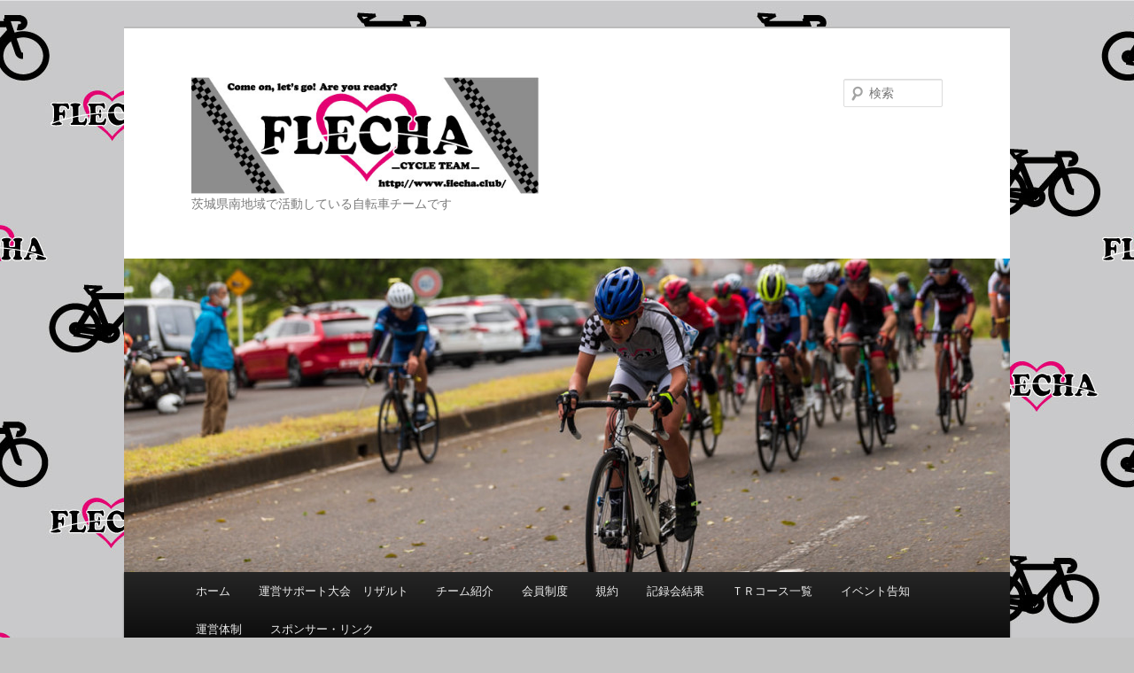

--- FILE ---
content_type: text/html; charset=UTF-8
request_url: http://www.flecha.club/2016/08/06/20160806/
body_size: 6725
content:
<!DOCTYPE html>
<!--[if IE 6]>
<html id="ie6" lang="ja">
<![endif]-->
<!--[if IE 7]>
<html id="ie7" lang="ja">
<![endif]-->
<!--[if IE 8]>
<html id="ie8" lang="ja">
<![endif]-->
<!--[if !(IE 6) & !(IE 7) & !(IE 8)]><!-->
<html lang="ja">
<!--<![endif]-->
<head>
<meta charset="UTF-8" />
<meta name="viewport" content="width=device-width" />
<title>全日本9時間耐久サイクリングinつくば2016 | Flecha -Cycle Team-</title>
<link rel="profile" href="http://gmpg.org/xfn/11" />
<link rel="stylesheet" type="text/css" media="all" href="http://www.flecha.club/wordpress/wp-content/themes/twentyeleven/style.css" />
<link rel="pingback" href="http://www.flecha.club/wordpress/xmlrpc.php" />
<!--[if lt IE 9]>
<script src="http://www.flecha.club/wordpress/wp-content/themes/twentyeleven/js/html5.js" type="text/javascript"></script>
<![endif]-->

<!-- All in One SEO Pack 2.2.7 by Michael Torbert of Semper Fi Web Design[357,409] -->
<meta name="description" itemprop="description" content="茨城県下妻市の筑波サーキットにて開催された「全日本9時間耐久サイクリングinつくば2016」にFlechaチームが出走しました。 今回出走したメンバーは、 4時間女子ソロ ・大林明日香 4時間チーム男子 ・花嶋泰弘、及川哲成 ・中島進一、梅森賢 ・セキネヒロキ、上林正典 4時間ファミリー" />

<link rel="canonical" href="http://www.flecha.club/2016/08/06/20160806/" />
<!-- /all in one seo pack -->
<link rel="alternate" type="application/rss+xml" title="Flecha -Cycle Team- &raquo; フィード" href="http://www.flecha.club/feed/" />
<link rel="alternate" type="application/rss+xml" title="Flecha -Cycle Team- &raquo; コメントフィード" href="http://www.flecha.club/comments/feed/" />
		<script type="text/javascript">
			window._wpemojiSettings = {"baseUrl":"http:\/\/s.w.org\/images\/core\/emoji\/72x72\/","ext":".png","source":{"concatemoji":"http:\/\/www.flecha.club\/wordpress\/wp-includes\/js\/wp-emoji-release.min.js?ver=4.2.38"}};
			!function(e,n,t){var a;function o(e){var t=n.createElement("canvas"),a=t.getContext&&t.getContext("2d");return!(!a||!a.fillText)&&(a.textBaseline="top",a.font="600 32px Arial","flag"===e?(a.fillText(String.fromCharCode(55356,56812,55356,56807),0,0),3e3<t.toDataURL().length):(a.fillText(String.fromCharCode(55357,56835),0,0),0!==a.getImageData(16,16,1,1).data[0]))}function i(e){var t=n.createElement("script");t.src=e,t.type="text/javascript",n.getElementsByTagName("head")[0].appendChild(t)}t.supports={simple:o("simple"),flag:o("flag")},t.DOMReady=!1,t.readyCallback=function(){t.DOMReady=!0},t.supports.simple&&t.supports.flag||(a=function(){t.readyCallback()},n.addEventListener?(n.addEventListener("DOMContentLoaded",a,!1),e.addEventListener("load",a,!1)):(e.attachEvent("onload",a),n.attachEvent("onreadystatechange",function(){"complete"===n.readyState&&t.readyCallback()})),(a=t.source||{}).concatemoji?i(a.concatemoji):a.wpemoji&&a.twemoji&&(i(a.twemoji),i(a.wpemoji)))}(window,document,window._wpemojiSettings);
		</script>
		<style type="text/css">
img.wp-smiley,
img.emoji {
	display: inline !important;
	border: none !important;
	box-shadow: none !important;
	height: 1em !important;
	width: 1em !important;
	margin: 0 .07em !important;
	vertical-align: -0.1em !important;
	background: none !important;
	padding: 0 !important;
}
</style>
<link rel="EditURI" type="application/rsd+xml" title="RSD" href="http://www.flecha.club/wordpress/xmlrpc.php?rsd" />
<link rel="wlwmanifest" type="application/wlwmanifest+xml" href="http://www.flecha.club/wordpress/wp-includes/wlwmanifest.xml" /> 
<link rel='prev' title='大浦輪業様に「Flechaお試しブルべ」のチラシ掲示頂きました' href='http://www.flecha.club/2016/08/05/20160805_2/' />
<link rel='next' title='ReadyGoJAPNトロフィー・ウイメンロードレース2016' href='http://www.flecha.club/2016/08/07/20160807_1/' />
<meta name="generator" content="WordPress 4.2.38" />
<link rel='shortlink' href='http://www.flecha.club/?p=2258' />
	<style>
		/* Link color */
		a,
		#site-title a:focus,
		#site-title a:hover,
		#site-title a:active,
		.entry-title a:hover,
		.entry-title a:focus,
		.entry-title a:active,
		.widget_twentyeleven_ephemera .comments-link a:hover,
		section.recent-posts .other-recent-posts a[rel="bookmark"]:hover,
		section.recent-posts .other-recent-posts .comments-link a:hover,
		.format-image footer.entry-meta a:hover,
		#site-generator a:hover {
			color: #e40274;
		}
		section.recent-posts .other-recent-posts .comments-link a:hover {
			border-color: #e40274;
		}
		article.feature-image.small .entry-summary p a:hover,
		.entry-header .comments-link a:hover,
		.entry-header .comments-link a:focus,
		.entry-header .comments-link a:active,
		.feature-slider a.active {
			background-color: #e40274;
		}
	</style>
	<style type="text/css">.recentcomments a{display:inline !important;padding:0 !important;margin:0 !important;}</style>
<style type="text/css" id="custom-background-css">
body.custom-background { background-color: #c4c4c4; background-image: url('http://flecha.s2.valueserver.jp/wordpress/wp-content/uploads/2015/06/flecha_wallpaper.jpg'); background-repeat: repeat-y; background-position: top center; background-attachment: fixed; }
</style>
<style type="text/css">
#site-title a {
    background-image: url("http://www.flecha.club/wordpress/wp-content/uploads/2015/06/flecha-nobori.jpg");
    background-position: left top;
    background-repeat: no-repeat;
    background-size: contain;
    display: block;
    height: 0;
    overflow: hidden;
    padding-top: 132px;
}
</style>
</head>

<body class="single single-post postid-2258 single-format-standard custom-background single-author singular two-column right-sidebar">
<div id="page" class="hfeed">
	<header id="branding" role="banner">
			<hgroup>
				<h1 id="site-title"><span><a href="http://www.flecha.club/" rel="home">Flecha -Cycle Team-</a></span></h1>
				<h2 id="site-description">茨城県南地域で活動している自転車チームです</h2>
			</hgroup>

						<a href="http://www.flecha.club/">
									<img src="http://www.flecha.club/wordpress/wp-content/uploads/2022/06/cropped-20220501_1.jpg" width="1000" height="354" alt="Flecha -Cycle Team-" />
							</a>
			
								<form method="get" id="searchform" action="http://www.flecha.club/">
		<label for="s" class="assistive-text">検索</label>
		<input type="text" class="field" name="s" id="s" placeholder="検索" />
		<input type="submit" class="submit" name="submit" id="searchsubmit" value="検索" />
	</form>
			
			<nav id="access" role="navigation">
				<h3 class="assistive-text">メインメニュー</h3>
								<div class="skip-link"><a class="assistive-text" href="#content">メインコンテンツへ移動</a></div>
												<div class="menu"><ul><li ><a href="http://www.flecha.club/">ホーム</a></li><li class="page_item page-item-3347"><a href="http://www.flecha.club/support_result/">運営サポート大会　リザルト</a></li><li class="page_item page-item-2 page_item_has_children"><a href="http://www.flecha.club/team/">チーム紹介</a><ul class='children'><li class="page_item page-item-271"><a href="http://www.flecha.club/team/activity/">サポート活動実績</a></li></ul></li><li class="page_item page-item-28"><a href="http://www.flecha.club/membership/">会員制度</a></li><li class="page_item page-item-82"><a href="http://www.flecha.club/%e8%a6%8f%e7%b4%84/">規約</a></li><li class="page_item page-item-89"><a href="http://www.flecha.club/%e8%a8%98%e9%8c%b2%e4%bc%9a%e7%b5%90%e6%9e%9c/">記録会結果</a></li><li class="page_item page-item-803"><a href="http://www.flecha.club/training_course_list/">ＴＲコース一覧</a></li><li class="page_item page-item-49 page_item_has_children"><a href="http://www.flecha.club/event/">イベント告知</a><ul class='children'><li class="page_item page-item-317"><a href="http://www.flecha.club/event/event_race/">レースイベント</a></li><li class="page_item page-item-322"><a href="http://www.flecha.club/event/event_brevet/">ブルベイベント</a></li><li class="page_item page-item-755"><a href="http://www.flecha.club/event/result_brevet/">Flechaお試しブルベリザルト</a></li></ul></li><li class="page_item page-item-32"><a href="http://www.flecha.club/management/">運営体制</a></li><li class="page_item page-item-38"><a href="http://www.flecha.club/sponcer_rink/">スポンサー・リンク</a></li></ul></div>
			</nav><!-- #access -->
	</header><!-- #branding -->


	<div id="main">


		<div id="primary">
			<div id="content" role="main">

				
					<nav id="nav-single">
						<h3 class="assistive-text">投稿ナビゲーション</h3>
						<span class="nav-previous"><a href="http://www.flecha.club/2016/08/05/20160805_2/" rel="prev"><span class="meta-nav">&larr;</span> 前へ</a></span>
						<span class="nav-next"><a href="http://www.flecha.club/2016/08/07/20160807_1/" rel="next">次へ <span class="meta-nav">&rarr;</span></a></span>
					</nav><!-- #nav-single -->

					
<article id="post-2258" class="post-2258 post type-post status-publish format-standard hentry category-8">
	<header class="entry-header">
		<h1 class="entry-title">全日本9時間耐久サイクリングinつくば2016</h1>

				<div class="entry-meta">
			<span class="sep">投稿日時: </span><a href="http://www.flecha.club/2016/08/06/20160806/" title="10:32 PM" rel="bookmark"><time class="entry-date" datetime="2016-08-06T22:32:17+00:00">2016年8月6日</time></a><span class="by-author"> <span class="sep"> 投稿者: </span> <span class="author vcard"><a class="url fn n" href="http://www.flecha.club/author/flecha_admin/" title="flecha_admin の投稿をすべて表示" rel="author">flecha_admin</a></span></span>		</div><!-- .entry-meta -->
			</header><!-- .entry-header -->

	<div class="entry-content">
		<p>茨城県下妻市の筑波サーキットにて開催された「全日本9時間耐久サイクリングinつくば2016」に<span style="color: #ff00ff;">Flecha</span>チームが出走しました。</p>
<p>今回出走したメンバーは、</p>
<p>4時間女子ソロ<br />
・大林明日香</p>
<p>4時間チーム男子<br />
・花嶋泰弘、及川哲成<br />
・中島進一、梅森賢<br />
・セキネヒロキ、上林正典</p>
<p>4時間ファミリー<br />
・川田政、川田翔太</p>
<p>でした。</p>
<p>また現地では、南野道宏、ＤＯＲＡ、村松息吹がチームサポートを行いました。<br />
<a href="http://www.flecha.club/wordpress/wp-content/uploads/2016/08/20160806_1.jpg"><img class="alignnone size-medium wp-image-2261" src="http://www.flecha.club/wordpress/wp-content/uploads/2016/08/20160806_1-300x225.jpg" alt="20160806_1" width="300" height="225" /></a></p>
<p>チームのスターターは、及川さん、中島さん、上林さん、川田さんです。<br />
<a href="http://www.flecha.club/wordpress/wp-content/uploads/2016/08/20160806_2.jpg"><img class="alignnone size-medium wp-image-2262" src="http://www.flecha.club/wordpress/wp-content/uploads/2016/08/20160806_2-300x225.jpg" alt="20160806_2" width="300" height="225" /></a><br />
スタートしてから及川さんは先頭集団に乗り順調に周回をしていきます。<br />
明日香さん、川田さん、セキネさん、中島さんは集団より遅れてしまいましたが、<br />
各自自分のペースで周回しています。<br />
<a href="http://www.flecha.club/wordpress/wp-content/uploads/2016/08/20160806_4.jpg"><img class="alignnone size-medium wp-image-2264" src="http://www.flecha.club/wordpress/wp-content/uploads/2016/08/20160806_4-300x225.jpg" alt="20160806_4" width="300" height="225" /></a><br />
途中、セキネさんが明日香さんを牽いていたりとチームとしても機能しています。<br />
ここで順次メンバーが交代して行きます。<br />
梅森さん、上林さんも自分のペースで走って、ペースの良い集団を捕まえながら走行していきます。<br />
<a href="http://www.flecha.club/wordpress/wp-content/uploads/2016/08/20160806_6.jpg"><img class="alignnone size-medium wp-image-2266" src="http://www.flecha.club/wordpress/wp-content/uploads/2016/08/20160806_6-300x225.jpg" alt="20160806_6" width="300" height="225" /></a><br />
ここで翔太くんがこの一年の成果を見せつけてくれました。<br />
先頭集団の後方で周回していく姿を！それも何周もです。<br />
これを見ていたメンバーは大興奮です。<br />
去年も本レースに出場していましたが、その時から比べるともう別人ですね。<br />
一年間本当に頑張ってきたのがよくわかります。</p>
<p>及川さんと交代した花嶋さんも先頭集団に合流し安定して周回を重ねていました。<br />
気温が高かったこともあり、当初予定した周回数をこなす事が出来ないようで、思ったよりも早く交代が行われていきます。<br />
その中、ソロで出場の明日香さんは一人坦々と周回を重ねていきます。</p>
<p>2時間時点での中間リザルトは、</p>
<p>明日香さん<br />
2位　トップと3周差<br />
花嶋さん・及川さん<br />
3位　トップと1周差<br />
中島さん・梅森さん<br />
6位　トップと3周差<br />
セキネさん・上林さん<br />
9位　トップと5周差</p>
<p>となっていました。</p>
<p>ここからは情報戦です。<br />
サポートメンバーが中間リザルトの情報をライダー達に共有しながら、それぞれのチームで作戦を練ります。<br />
<a href="http://www.flecha.club/wordpress/wp-content/uploads/2016/08/20160806_5.jpg"><img class="alignnone size-medium wp-image-2265" src="http://www.flecha.club/wordpress/wp-content/uploads/2016/08/20160806_5-300x225.jpg" alt="20160806_5" width="300" height="225" /></a><br />
特に明日香さんが体調が悪く思ったよりペースが落ちているようにも見え、途中ピットに戻ってきた際、このまま2位をキープするか1位を目指すか相談したのですが、3時間目の中間リザルトで最終決定するという事になりました。これが後で効いてきます。</p>
<p>花嶋さん・及川さんチームは前後がそれぞれ1周回ずつ差があったので、順位をキープする方向としました。<br />
<a href="http://www.flecha.club/wordpress/wp-content/uploads/2016/08/20160806_3.jpg"><img class="alignnone size-medium wp-image-2263" src="http://www.flecha.club/wordpress/wp-content/uploads/2016/08/20160806_3-300x225.jpg" alt="20160806_3" width="300" height="225" /></a><br />
そして3時間の中間リザルトが発表され、明日香さんは2位でトップとは1周差までに縮んでいました。<br />
どうやらトップの方が休憩を取っていたようで、そのスキに少しづつ追いついてきていたようです。<br />
ここまで来ると勝ちにこだわりたいところです。</p>
<p>明日香さんも先頭集団の中に入って、良いペースで周回していますがトップの方も休憩を終えて走り始めています。<br />
果たして追い越せたのか？<br />
それはわからないままゴールの時を迎えます。<br />
全員ピットで結果発表を待ちます。</p>
<p>明日香さん見事優勝しました～～！！<br />
そして川田さん・翔太くんチームが2位。<br />
花嶋さん・及川さんチームが3位と表彰台をＧｅｔです！<br />
中島さん・梅森さんチームが10位、セキネさん・上林さんチームが20位となりました。<br />
<a href="http://www.flecha.club/wordpress/wp-content/uploads/2016/08/20160806_7.jpg"><img class="alignnone size-medium wp-image-2267" src="http://www.flecha.club/wordpress/wp-content/uploads/2016/08/20160806_7-300x225.jpg" alt="20160806_7" width="300" height="225" /></a></p>
<p><a href="http://www.flecha.club/wordpress/wp-content/uploads/2016/08/20160806_8.jpg"><img class="alignnone size-medium wp-image-2268" src="http://www.flecha.club/wordpress/wp-content/uploads/2016/08/20160806_8-300x225.jpg" alt="20160806_8" width="300" height="225" /></a></p>
<p><a href="http://www.flecha.club/wordpress/wp-content/uploads/2016/08/20160806_9.jpg"><img class="alignnone size-medium wp-image-2259" src="http://www.flecha.club/wordpress/wp-content/uploads/2016/08/20160806_9-300x225.jpg" alt="20160806_9" width="300" height="225" /></a><br />
今回は出走した選手の頑張りも当然ありましたが、サポートメンバー含めてチームの総合力によってこの結果となったんでしょうね。</p>
<p><a href="http://www.flecha.club/wordpress/wp-content/uploads/2016/08/20160806_10.jpg"><img class="alignnone size-medium wp-image-2260" src="http://www.flecha.club/wordpress/wp-content/uploads/2016/08/20160806_10-300x225.jpg" alt="20160806_10" width="300" height="225" /></a><br />
次の筑波8耐秋でもこの調子で頑張りましょう！！</p>
			</div><!-- .entry-content -->

	<footer class="entry-meta">
		カテゴリー: <a href="http://www.flecha.club/category/%e3%83%ac%e3%83%bc%e3%82%b9%e7%b5%90%e6%9e%9c/" rel="category tag">レース結果</a> &nbsp; 作成者: <a href="http://www.flecha.club/author/flecha_admin/">flecha_admin</a> <a href="http://www.flecha.club/2016/08/06/20160806/" title="全日本9時間耐久サイクリングinつくば2016 へのパーマリンク" rel="bookmark">パーマリンク</a>		
			</footer><!-- .entry-meta -->
</article><!-- #post-2258 -->

						<div id="comments">
	
	
	
	
</div><!-- #comments -->

				
			</div><!-- #content -->
		</div><!-- #primary -->


	</div><!-- #main -->

	<footer id="colophon" role="contentinfo">

			
<div id="supplementary" class="one">
		<div id="first" class="widget-area" role="complementary">
		<aside id="text-4" class="widget widget_text"><h3 class="widget-title">Facebook　Pageplugin</h3>			<div class="textwidget"><div id="fb-root"></div>
<script>(function(d, s, id) {
  var js, fjs = d.getElementsByTagName(s)[0];
  if (d.getElementById(id)) return;
  js = d.createElement(s); js.id = id;
  js.src = "//connect.facebook.net/ja_KS/sdk.js#xfbml=1&version=v2.3";
  fjs.parentNode.insertBefore(js, fjs);
}(document, 'script', 'facebook-jssdk'));</script>


<div class="fb-page" data-href="https://www.facebook.com/flecha.club" data-width="280" data-hide-cover="false" data-show-facepile="true" data-show-posts="false"><div class="fb-xfbml-parse-ignore"><blockquote cite="https://www.facebook.com/flecha.club"><a href="https://www.facebook.com/flecha.club">Flecha</a></blockquote></div></div></div>
		</aside>	</div><!-- #first .widget-area -->
	
	
	</div><!-- #supplementary -->
			<div id="site-generator">
								Copyright &copy; 2015 Flecha Private Organization All Rights Reserved. <a href="http://ja.wordpress.org/" title="セマンティックなパブリッシングツール">Proudly powered by WordPress</a>
			</div>
	</footer><!-- #colophon -->
</div><!-- #page -->

<script type='text/javascript' src='http://www.flecha.club/wordpress/wp-includes/js/comment-reply.min.js?ver=4.2.38'></script>

</body>
</html>
<!-- Performance optimized by W3 Total Cache. Learn more: http://www.w3-edge.com/wordpress-plugins/

 Served from: www.flecha.club @ 2026-01-06 09:56:24 by W3 Total Cache -->